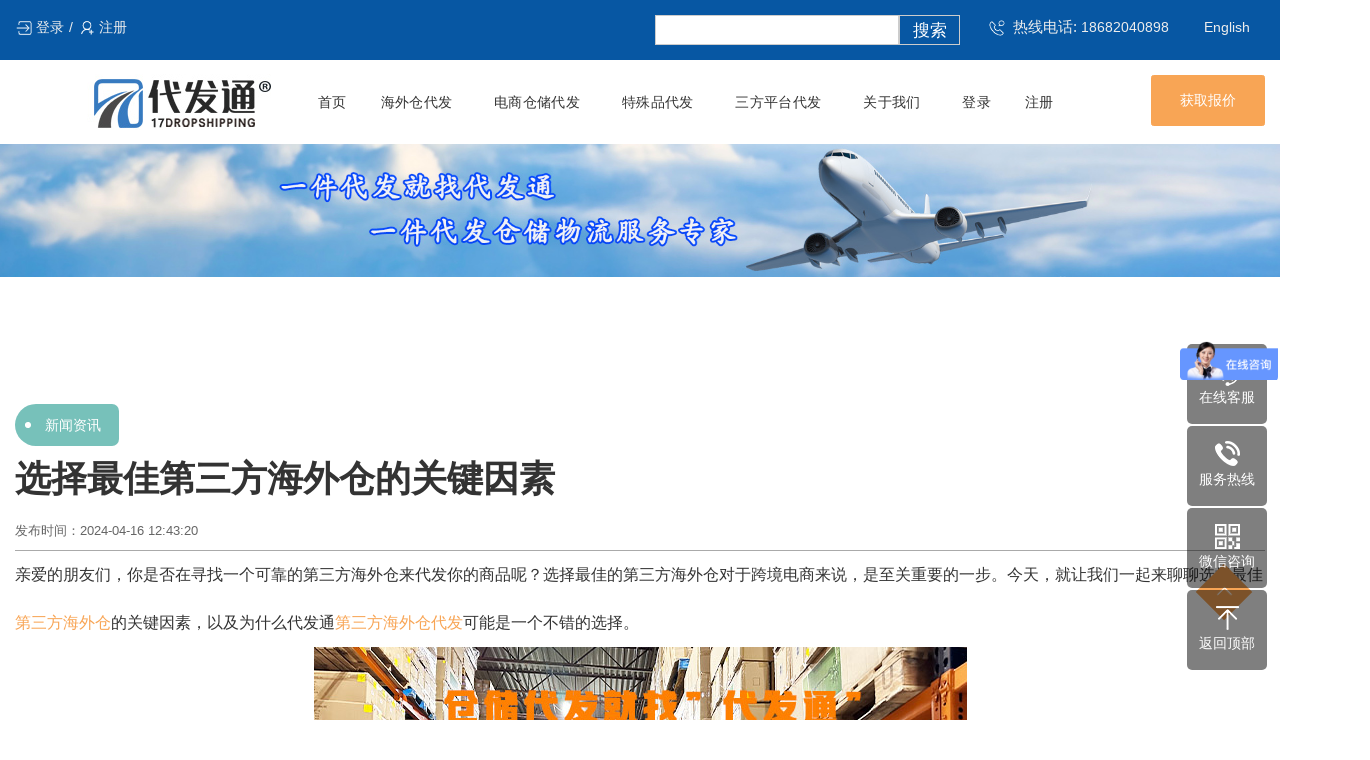

--- FILE ---
content_type: text/html
request_url: https://www.17dropshipping.com/about/news/1726.html
body_size: 8906
content:
<!DOCTYPE html>
<html lang="zh-cn">
<head>
    <base href="https://www.17dropshipping.com">
<meta charset="utf-8" />
<meta name="viewport" content="width=device-width, initial-scale=1, shrink-to-fit=no">
<link rel="canonical" href="https://www.17dropshipping.com/about/news/1726.html">
<title>选择最佳第三方海外仓的关键因素_深圳市代发通仓储物流有限公司</title>
<meta name="description" content="亲爱的朋友们，你是否在寻找一个可靠的第三方海外仓来代发你的商品呢？选择最佳的第三方海外仓对于跨境电商来说，是至关重要的一步。今天，就让我们一起来聊聊选择最佳第三方海外仓的关键因素，以及为什么代发通第三方海外仓代发可能是一个不错的选择。1️⃣ 地理位置：选择一个地理位置优越的海外仓，能够大大缩短物流时间和成本。代发通海外仓位于全球多个重要物流节点，确保你的商品能够快速到达客户手中。2️⃣ 技术支持：" />
<meta name="keywords" content="第三方海外仓" />
<link rel="shortcut icon" href="/template/pc/images/favicon.ico" >
<link rel="stylesheet" href="/template/pc/images/bootstrap1.min.css" type="text/css" />


<link rel="stylesheet" href="/template/pc/images/bootstrap.min.css" type="text/css" />
<!-- Navigation CSS -->
<link rel="stylesheet" type="text/css" href="/template/pc/images/menumaker.css" />
<!-- Animated CSS -->
<link rel="stylesheet" type="text/css" href="/template/pc/images/animate.css" />
<!-- Owl Carousel css -->
<link rel="stylesheet" type="text/css" href="/template/pc/images/owl.carousel.min.css" />
<!-- Line Awesome CSS -->
<link rel="stylesheet" type="text/css" href="/template/pc/images/line-awesome.min.css" />
<!-- Flaticon CSS -->
<link rel="stylesheet" type="text/css" href="/template/pc/images/flaticon.css" />
<!-- Slicknav CSS -->
<link rel="stylesheet" type="text/css" href="/template/pc/images/slicknav.min.css" />
<!-- Main Style CSS -->
<link href="/template/pc/images/style.css" rel="stylesheet" type="text/css" />
<!-- Responsive CSS -->
<link href="/template/pc/images/responsive.css" rel="stylesheet">
<style>
#cssmenu>
ul { display: flex; justify-content: space-around; align-items: center; } #cssmenu>
ul>
li { white-space: nowrap; }</style>
</head>
<body>
<script charset="UTF-8" id="LA_COLLECT" src="//sdk.51.la/js-sdk-pro.min.js"></script> <script>LA.init({id: "Jip29E7ZpRtb0iMJ",ck: "Jip29E7ZpRtb0iMJ"})</script>
<div id="nav-bar" class="nav-bar-main-block">
<div class="sticky-area">
<div id="top-bar" class="top-bar-main-block">
    <div class="container">
        <div class="row">
            <div class="col-md-6">
                <div class="top-nav">
                    <ul>
                        <li class="login"><a href=" " onclick="return OpenBlank('http://oms.17dropshipping.com/');" title="登录"><img src="/images/d.png" style="width:18px;margin-right:3px;">登录</a></li>
                        <li><a href="javascript:;" onclick="return OpenBlank('http://oms.17dropshipping.com/Login/Reg');"  title="注册"><img src="/images/zc.png" style="width:18px;margin-right:3px;">注册</a></li>
                    </ul>
                    <script>
                    function OpenBlank(url){window.open(url);}//新窗口打开
function TopBlank(url){window.top.location.href=""+ url +"";}//当前窗口打开
                    </script>
                </div>
            </div>
            <div class="col-md-6 text-right">
                  <div class="xxsearch">
                        <form method="get" action="/index.php?m=home&c=Search&a=lists">
        <input type="text" name="keywords" />
        <button type="submit">搜索</button>
        <input type="hidden" name="m" value="home" /><input type="hidden" name="c" value="Search" /><input type="hidden" name="a" value="lists" /><input type="hidden" name="lang" value="cn" /><input type="hidden" name="type" id="type" value="sonself" />    </form>
                  </div>
                <div class="top-bar-social" style="float:right;">
                    <ul>
                        <li class="call">
                            <img src="/images/dh.png" style="width:18px;margin-right:3px;">
                            热线电话: <a href="tel:18682040898" title="">18682040898</a>
                        </li>
                        <li class="call">
                            <a href="https://www.todropshipping.com/" target="_blank">English</a>
                        </li>
                    </ul>
                </div>
            </div>
        </div>
    </div>
</div>
<!-- top bar end-->
<div class="container">
<div class="row">
<div class="col-lg-3 col-md-12">
    <div class="logo"><a href="/" title="logo"><img src="/uploads/allimg/20220409/1-220409144144356.jpg" alt="深圳市代发通仓储物流有限公司"></a></div>
    <div class="responsive-menu-wrap"></div>
</div>
<div class="col-lg-7">
<!-- main-menu-->
<div class="navigation text-white">
<div id="cssmenu">
<ul>
<li class="top-nav-li"><a href="/">首页</a></li>
<li class="top-nav-li">
<a href="/hwcdf/">海外仓代发</a><ul class="sub-menu">
<li>
<a href="/hwcdf/602.html">美国海外仓</a>
</li>
<li>
<a href="/hwcdf/603.html">英国海外仓</a>
</li>
<li>
<a href="/hwcdf/606.html">加拿大海外仓</a>
</li>
<li>
<a href="/hwcdf/607.html">东南亚海外仓</a>
</li>
<li>
<a href="/hwcdf/605.html">德国海外仓</a>
</li>
<li>
<a href="/hwcdf/604.html">日本海外仓</a>
</li>
</ul>
</li>
<li class="top-nav-li">
<a href="/szccdf/">电商仓储代发</a><ul class="sub-menu">
<li>
<a href="/szccdf/615.html">海外华人集货代发</a>
</li>
<li>
<a href="/szccdf/614.html">无仓免备货代发</a>
</li>
<li>
<a href="/szccdf/613.html">留学生集货代发</a>
</li>
<li>
<a href="/szccdf/612.html">淘宝集货转运</a>
</li>
<li>
<a href="/szccdf/611.html">仓储外包代发</a>
</li>
<li>
<a href="/szccdf/610.html">代购集货代发</a>
</li>
<li>
<a href="/szccdf/609.html">兼职创客代发</a>
</li>
<li>
<a href="/szccdf/608.html">深圳仓储代发</a>
</li>
</ul>
</li>
<li class="top-nav-li">
<a href="/tspdf/">特殊品代发</a><ul class="sub-menu">
<li>
<a href="/tspdf/622.html">成人用品代发</a>
</li>
<li>
<a href="/tspdf/621.html">滑板车代发</a>
</li>
<li>
<a href="/tspdf/620.html">特殊品代发</a>
</li>
<li>
<a href="/tspdf/619.html">敏感货代发</a>
</li>
<li>
<a href="/tspdf/618.html">化妆品代发</a>
</li>
<li>
<a href="/tspdf/617.html">纯电池代发</a>
</li>
<li>
<a href="/tspdf/616.html">中大件代发</a>
</li>
</ul>
</li>
<li class="top-nav-li">
<a href="/sfptdf/">三方平台代发</a><ul class="sub-menu">
<li>
<a href="/sfptdf/1479.html">众筹平台代发</a>
</li>
<li>
<a href="/sfptdf/632.html">独立站Dropshipping</a>
</li>
<li>
<a href="/sfptdf/631.html">海外仓自提代发</a>
</li>
<li>
<a href="/sfptdf/623.html">FBA转运代发</a>
</li>
<li>
<a href="/sfptdf/790.html">TIKTOK代发</a>
</li>
<li>
<a href="/sfptdf/630.html">阿里国际站代发</a>
</li>
<li>
<a href="/sfptdf/629.html">Walmart一件代发</a>
</li>
<li>
<a href="/sfptdf/628.html">Amazon一件代发</a>
</li>
<li>
<a href="/sfptdf/627.html">Shopify一件代发</a>
</li>
<li>
<a href="/sfptdf/626.html">Wayfair一件代发</a>
</li>
<li>
<a href="/sfptdf/625.html">ebay一件代发</a>
</li>
<li>
<a href="/sfptdf/624.html">Wish一件代发</a>
</li>
</ul>
</li>
<li class="top-nav-li">
<a href="/about/">关于我们</a><ul class="sub-menu">
<li><a href="/about/us/">关于我们</a></li>
<li><a href="/about/news/">新闻资讯</a></li>
<li><a href="/about/ruzhu/">平台入驻</a></li>
<li><a href="/about/contact/">联系我们</a></li>
</ul>
</li>
 <li class="login pctt"><a href=" " onclick="return OpenBlank('http://oms.17dropshipping.com/');" title="登录">登录</a></li>
                        <li class="pctt"><a href="javascript:;" onclick="return OpenBlank('http://oms.17dropshipping.com/Login/Reg');"  title="注册">注册</a></li>
</ul>
<div class="xsearch">
                        <form method="get" action="/index.php?m=home&c=Search&a=lists">
        <input type="text" name="keywords" />
        <button type="submit">搜索</button>
        <input type="hidden" name="m" value="home" /><input type="hidden" name="c" value="Search" /><input type="hidden" name="a" value="lists" /><input type="hidden" name="lang" value="cn" /><input type="hidden" name="type" id="type" value="sonself" />    </form>
                  </div>
</div>
</div>
</div>
<div class="col-lg-2 col-md-2"><div class="navigation-btn"><a href="/price/" target="_blank" class="btn btn-primary" title="get quotes">获取报价</a></div></div>
</div>
</div>
</div>
</div>
<!--
<link rel="stylesheet" type="text/css" href="/template/pc/images/kefu.css">

<div class="scrollsidebar" id="scrollsidebar">
<div class="side_content">
<div class="side_list">
<div class="side_title"><a title="隐藏" class="close_btn"><span>关闭</span></a></div>
<div class="side_center">
<div class="custom_service">
<p>
<a target="_blank" href="http://wpa.qq.com/msgrd?v=3&uin=2954137533&site=qq&menu=yes">
<img border="0" src="/template/pc/images/60f62bd627f91.jpg" alt="点击这里给我发消息" title="点击这里给我发消息" />
仓储代发</a>
</p>
</div>
<div class="custom_service">
<p>
<a target="_blank" href="http://wpa.qq.com/msgrd?v=3&uin=2277801961&site=qq&menu=yes">
<img border="0" src="/template/pc/images/610a439b0dfaf.jpg" alt="点击这里给我发消息" title="点击这里给我发消息" />
小包专线</a>
</p>
</div>
<div class="custom_service">
<p>
<a target="_blank" href="http://wpa.qq.com/msgrd?v=3&uin=3568464340&site=qq&menu=yes">
<img border="0" src="/template/pc/images/610a43ae8d6d9.jpg" alt="点击这里给我发消息" title="点击这里给我发消息" />
FBA头程</a>
</p>
</div>
<div class="other"><p>客户服务热线</p><p>18682040898</p></div>
</div>
<div class="side_bottom"></div>
</div>
</div>
<div class="show_btn"><span>在线客服</span></div>
</div>
<script type="text/javascript" src="/template/pc/images/kefu.js">
</script>-->
<!--浮动客服开始-->
<dl class="toolbar">
  <dd class="qq"><a href="http://wpa.qq.com/msgrd?v=3&uin=2277801961&site=qq&menu=yes"><i></i><span>在线客服</span></a></dd>
  <dd class="tel"><i></i><span>服务热线</span>
    <div class="box">
      <p>服务热线</p>
      <h3>18682040898</h3>
    </div>
  </dd>
  <dd class="code"><i></i><span>微信咨询</span>
    <div class="box"><img src="/uploads/allimg/20231211/1-231211101503N0.png"/></div>
  </dd>
  <dd class="top" id="top"><i></i><span>返回顶部</span></dd>
</dl>
<!--浮动客服结束--> 

<style>
.content-wrap .content-container.service { margin-top: 0px; } .service-tag-1>
p { margin: 0px; padding: 8px; }</style>
<div class="service_header_wrap">
<div class="img-wrap">
<div class="img-bg">
<img src="/uploads/allimg/20220409/1-22040914193DP.jpg" data-action="zoom" alt="新闻资讯" class="pcb">
<img src="/uploads/allimg/20220409/1-220409145552525.jpg" data-action="zoom" alt="新闻资讯" class="mb">
</div>
</div>
</div>
<div class="blank60" style="background:#F2F2F2">
<div style="width:1370px;height:60px;background:#fff;margin:0px auto"></div>
</div>
<div style="width:100%;background:#F2F2F2">
<div class="container content-wrap" style="background:#FFF">
<div class="content-container service">
<div class="sub-title" style="padding-bottom:10px;">
<div class="service-tag-1">
<p><a href="/about/news/" style="color:#fff;">新闻资讯</a></p>
</div>
<h3>选择最佳第三方海外仓的关键因素</h3>
<p style="color:#666;font-size:13px;text-align:left;margin-top:25px;overflow:hidden;">发布时间：2024-04-16 12:43:20</p>
</div>
<div class="paragraph">
<p style="line-height: 3em;">亲爱的朋友们，你是否在寻找一个可靠的第三方海外仓来代发你的商品呢？选择最佳的第三方海外仓对于跨境电商来说，是至关重要的一步。今天，就让我们一起来聊聊选择最佳<a href="https://www.17dropshipping.com/" target="_self">第三方海外仓</a>的关键因素，以及为什么代发通<a href="https://www.17dropshipping.com/" target="_self">第三方海外仓代发</a>可能是一个不错的选择。</p><p style="line-height: 3em; text-align: center;"><img src="/uploads/allimg/20240416/1-240416125521364.jpg" title="" alt="36.jpg"/></p><p style="line-height: 3em;">1️⃣ 地理位置：选择一个地理位置优越的海外仓，能够大大缩短物流时间和成本。代发通海外仓位于全球多个重要物流节点，确保你的商品能够快速到达客户手中。</p><p style="line-height: 3em;">2️⃣ 技术支持：现代化的海外仓应该拥有先进的信息管理系统，能够实现订单处理、库存管理、物流追踪等功能的自动化。代发通海外仓采用先进的物流技术，让你的业务更加高效便捷。</p><p style="line-height: 3em;">3️⃣ 服务质量：服务质量是衡量一个海外仓好坏的重要标准。代发通海外仓注重客户体验，提供个性化的服务方案，确保你的每一个需求都能得到满足。</p><p style="line-height: 3em;">4️⃣ 成本控制：成本控制是跨境电商必须要考虑的因素。代发通海外仓通过优化流程、提高效率等方式，帮助客户降低物流成本，提高盈利能力。</p><p style="line-height: 3em;">5️⃣ 合作伙伴：选择一个有良好合作伙伴关系的海外仓，能够让你在拓展市场、获取资源等方面获得更多的支持。代发通海外仓与多家知名电商平台、物流公司等建立了紧密的合作关系，为你的业务提供强大的后盾。</p><p style="line-height: 3em;">总之，选择代发通<a href="https://www.17dropshipping.com/" target="_self">第三方海外仓代发</a>，不仅能够满足你在地理位置、技术支持、服务质量、成本控制和合作伙伴等多方面的需求，还能让你的跨境电商业务更加顺畅、高效。如果你还在为选择海外仓而犹豫不决，不妨考虑一下代发通海外仓吧！</p><p><br/></p>
<BR>
<p class="text-small" style="font-size:14px;background:#f1f1f1;padding:10px 20px;">免责声明：以上"选择最佳第三方海外仓的关键因素"内容和图片来源于网络，本网站转载仅为传递更多行业信息和交流之目的，著作权属原创者所有，如有版权问题请联系网站管理员删除。</p><BR>
</div>

<div class="panel panel-info" style="width:100%;overflow:hidden;">
 <div class="panel-heading"><strong>相关信息推荐</strong> <small class="text-muted">Related Suggestion</small></div>
  <div class="panel-body">
    <div class="_ads-left-image"></div>
    <ul>
                    <li class="padding-top"><a href="/about/news/1724.html"> 第三方海外仓的优势与挑战：如何最大化效益</a></li>
                <li class="padding-top"><a href="/about/news/1241.html">海外仓自提代发流程及优势</a></li>
                <li class="padding-top"><a href="/about/news/1727.html">跨境电商海外仓储：助力中小企业拓展国际市场</a></li>
                <li class="padding-top"><a href="/about/news/1725.html">选择正确的跨境电商海外仓储合作伙伴的关键因素</a></li>
                <li class="padding-top"><a href="/about/news/1723.html">跨境电商海外仓储的优势与挑战分析</a></li>
                <li class="padding-top"><a href="/about/news/1722.html">如何优化跨境电商海外仓储以提高效率</a></li>
                <li class="padding-top"><a href="/about/news/1721.html">货物空运公司在全球贸易中的角色和影响</a></li>
                <li class="padding-top"><a href="/about/news/1720.html">跨境电商海外仓：未来国际贸易的新趋势</a></li>
                <li class="padding-top"><a href="/about/news/1719.html">货物空运公司与电商平台的战略合作</a></li>
                <li class="padding-top"><a href="/about/news/1718.html">TikTok海外仓一件代发：让您的跨境电商梦想成真</a></li>
                <li class="padding-top"><a href="/about/news/1717.html">如何选择合适的货物空运公司：关键因素解析</a></li>
                <li class="padding-top"><a href="/about/news/1716.html">TikTok海外仓一件代发：让您的产品迅速成为全球热销商品！</a></li>


    </ul>
  </div>
</div>
</div>
</div>
</div>
<!-- footer start-->
<footer id="footer" class="footer-main-block">
<div class="container">
<div class="row text-white">
    <div class="col-lg-3 col-sm-6">
        <div class="about-widget footer-widget">
            <div class="logo-footer"><a href="/" title="logo"><img src="/uploads/allimg/20220409/1-220409143609516.png" alt="深圳市代发通仓储物流有限公司" style="max-width:100%; height: auto;"></a></div>
            <p>深圳市代发通仓储物流有限公司</p>
            <div class="row">
                <div class="col-lg-2">
                    <div class="footer-icon">
                        <i class="las la-home"></i>
                    </div>
                </div>
                <div class="col-lg-10">
                    <div class="footer-address"></div>
                    <div class="footer-address-dtl">深圳市龙华区锦华发工业园硅谷大院T3栋3楼305房</div>
                </div>
            </div>
            <div class="row">
                <div class="col-lg-2">
                <div class="footer-icon">
                    <i class="las la-phone"></i>
                </div>
            </div>
            <div class="col-lg-10">
                <div class="footer-address">联系电话</div>
                <div class="footer-address-dtl">18682040898</div>
            </div>
        </div>
    </div>
</div>
<div class="col-lg-3 col-sm-6 col-xs-6">
    <div class="courier-type-widget footer-widget mrg-btm-30">
        <h6 class="footer text-white">关于我们</h6>
        <div class="footer-list">
            <ul>
                                <li><a href="/about/us/">关于我们</a></li>
                                <li><a href="/about/news/">新闻资讯</a></li>
                                <li><a href="/about/ruzhu/">平台入驻</a></li>
                                <li><a href="/about/contact/">联系我们</a></li>
                                <li><a href="https://www.17track.net/zh-cn" title="link" target="_blank">货物追踪</a></li>
            </ul>
        </div>
    </div>
</div>
<div class="col-lg-3 col-sm-6 col-xs-6">
    <div class="courier-type-widget footer-widget mrg-btm-30">
        <h6 class="footer text-white">主营业务</h6>
        <div class="footer-list">
            <ul>
                        <li><a href="/hwcdf/602.html" title="link">美国海外仓</a></li>
                        <li><a href="/sfptdf/632.html" title="link">独立站Dropshipping</a></li>
                        <li><a href="/hwcdf/603.html" title="link">英国海外仓</a></li>
                        <li><a href="/sfptdf/631.html" title="link">海外仓自提代发</a></li>
                        <li><a href="/hwcdf/606.html" title="link">加拿大海外仓</a></li>
                        <li><a href="/sfptdf/623.html" title="link">FBA转运代发</a></li>
                        </ul>
        </div>
    </div>
</div>
<div class="col-lg-3 col-sm-6">
    <div class="news-widget footer-widget mrg-btm-30">
        <h6 class="footer text-white">在线咨询</h6>
        <p>请输入您的邮箱地址，我们将及时联系您</p>
                <form method="POST" enctype="multipart/form-data" action="/index.php?m=home&c=Lists&a=gbook_submit&lang=cn" id="subscribe-form" class="footer-form">
            <div class="form-group">
            <input type="email" id="mc-email" name="" class="form-control" placeholder="邮箱地址" required>
            </div>
            <button type="submit" class="btn btn-primary" title="subscribe">提交</button>
            <label for="mc-email"></label>
            <input type="hidden" name="gourl" id="gourl_25064e6bbf9e7be8126314b90184b262" value="https://www.17dropshipping.com" /><input type="hidden" name="typeid" value="68" /><input type="hidden" name="__token__25064e6bbf9e7be8126314b90184b262" id="25064e6bbf9e7be8126314b90184b262" value="" /><script type="text/javascript">
    function submit25064e6bbf9e7be8126314b90184b262(elements)
    {
        if (document.getElementById('gourl_25064e6bbf9e7be8126314b90184b262')) {
            document.getElementById('gourl_25064e6bbf9e7be8126314b90184b262').value = window.location.href;
        }
            var x = elements;
    for (var i=0;i<x.length;i++) {
        
                            if(x[i].name == 'attr_29' && x[i].value.length == 0){
                                alert('联系电话不能为空！');
                                return false;
                            }
                         
                    if(x[i].name == 'attr_29' && !(/^1\d{10}$/.test( x[i].value))){
                        alert('联系电话格式不正确！');
                        return false;
                    }
                   
                            if(x[i].name == 'attr_30' && x[i].value.length == 0){
                                alert('邮箱不能为空！');
                                return false;
                            }
                         
                    if(x[i].name == 'attr_30' && !(/^[A-Za-z0-9\u4e00-\u9fa5]+@[a-zA-Z0-9_-]+(\.[a-zA-Z0-9_-]+)+$/.test( x[i].value))){
                        alert('邮箱格式不正确！');
                        return false;
                    }
                   
    }
        
        elements.submit();
    }

    function ey_fleshVerify_1713250614(id)
    {
        var src = "/index.php?m=api&c=Ajax&a=vertify&type=guestbook&lang=cn";
        src += "&r="+ Math.floor(Math.random()*100);
        document.getElementById(id).src = src;
    }

    function f4d25bb7d43bfc881fc140246bcd1c799()
    {
        var ajax = new XMLHttpRequest();
        ajax.open("post", "/index.php?m=api&c=Ajax&a=get_token&name=__token__25064e6bbf9e7be8126314b90184b262", true);
        ajax.setRequestHeader("X-Requested-With","XMLHttpRequest");
        ajax.setRequestHeader("Content-type","application/x-www-form-urlencoded");
        ajax.send('_ajax=1');
        ajax.onreadystatechange = function () {
            if (ajax.readyState==4 && ajax.status==200) {
                document.getElementById("25064e6bbf9e7be8126314b90184b262").value = ajax.responseText;
                document.getElementById("gourl_25064e6bbf9e7be8126314b90184b262").value = window.location.href;
          　}
        } 
    }
    f4d25bb7d43bfc881fc140246bcd1c799();
    function getNext1598839807(id,name,level) {
        var input = document.getElementById('attr_'+name);
        var first = document.getElementById('first_id_'+name);
        var second = document.getElementById('second_id_'+name);
        var third = document.getElementById('third_id_'+name);
        var findex ='', fvalue = '',sindex = '',svalue = '',tindex = '',tvalue = '',value='';

        if (level == 1){
            if (second) {
                second.style.display = 'none';
                second.innerHTML  = ''; 
            }
            if (third) {
                third.style.display = 'none';
                third.innerHTML  = '';
            }
            findex = first.selectedIndex;
            fvalue = first.options[findex].value;
            input.value = fvalue;
            value = fvalue;
        } else if (level == 2){
            if (third) {
                third.style.display = 'none';
                third.innerHTML  = '';
            }
            findex = first.selectedIndex;
            fvalue = first.options[findex].value;
            sindex = second.selectedIndex;
            svalue = second.options[sindex].value;
            if (svalue) {
                input.value = fvalue+','+svalue;
                value = svalue;
            }else{
                input.value = fvalue;
            }
        } else if (level == 3){
            findex = first.selectedIndex;
            fvalue = first.options[findex].value;
            sindex = second.selectedIndex;
            svalue = second.options[sindex].value;
            tindex = third.selectedIndex;
            tvalue = third.options[tindex].value;
            if (tvalue) {
                input.value = fvalue+','+svalue+','+tvalue;
                value = tvalue;
            }else{
                input.value = fvalue+','+svalue;
            }
        } 
        if (value) {
            if(document.getElementById(id))
            {
                document.getElementById(id).options.add(new Option('请选择','')); 
                var ajax = new XMLHttpRequest();
                //步骤二:设置请求的url参数,参数一是请求的类型,参数二是请求的url,可以带参数,动态的传递参数starName到服务端
                ajax.open("post", "/index.php?m=api&c=Ajax&a=get_region&pid="+value, true);
                // 给头部添加ajax信息
                ajax.setRequestHeader("X-Requested-With","XMLHttpRequest");
                // 如果需要像 HTML 表单那样 POST 数据，请使用 setRequestHeader() 来添加 HTTP 头。然后在 send() 方法中规定您希望发送的数据：
                ajax.setRequestHeader("Content-type","application/x-www-form-urlencoded");
                //步骤三:发送请求+数据
                ajax.send('_ajax=1');
                //步骤四:注册事件 onreadystatechange 状态改变就会调用
                ajax.onreadystatechange = function () {
                    //步骤五 如果能够进到这个判断 说明 数据 完美的回来了,并且请求的页面是存在的
                    if (ajax.readyState==4 && ajax.status==200) {
                        var data = JSON.parse(ajax.responseText).data;
                        if (data) {
                            data.forEach(function(item) {
                           document.getElementById(id).options.add(new Option(item.name,item.id)); 
                           document.getElementById(id).style.display = "block";

                        });
                        }
                  　}
                }
            }
        }
    }
</script>        </form>
                 <div class="erweima">
            <li><img src="/uploads/allimg/20231211/1-231211101503N0.png"></li>
            <li><img src="/uploads/allimg/20220413/1-220413112005446.png"></li>
        </div>
    </div>
    </div>
        <div style="clear:both"></div>
        <div style="width:100%;line-height:35px;">
            <span>友情链接:</span>
                        <a href="http://www.17track.net"  target="_blank"  style="margin:0px 10px;">全球包裹物流查询</a>
                        <a href="https://www.jiangzuoku.net"  target="_blank"  style="margin:0px 10px;">超梦电商</a>
                        <a href="https://www.17dropshipping.com/malaysia-cangchu.html"  target="_blank"  style="margin:0px 10px;">马来西亚仓储代发</a>
                        <a href="https://www.17dropshipping.com/united-states-cangchu.html"  target="_blank"  style="margin:0px 10px;">美国仓储代发货</a>
                        <a href="https://www.17dropshipping.com/united-kingdom-cangchu.html"  target="_blank"  style="margin:0px 10px;">英国仓储代发货</a>
                        <a href="https://www.17dropshipping.com/new-zealand-cangchu.html"  target="_blank"  style="margin:0px 10px;">新西兰仓储代发</a>
                        <a href="https://www.17dropshipping.com/russian-federation-cangchu.html"  target="_blank"  style="margin:0px 10px;">俄罗斯仓储代发</a>
                        <a href="https://www.17dropshipping.com/singapore-cangchu.html"  target="_blank"  style="margin:0px 10px;">新加坡仓储代发</a>
                        <a href="https://www.17dropshipping.com/canada-cangchu.html"  target="_blank"  style="margin:0px 10px;">加拿的大仓储代发</a>
                        <a href="https://www.17dropshipping.com/belgium-cangchu.html"  target="_blank"  style="margin:0px 10px;">比利时仓储代发</a>
                        <a href="https://www.17dropshipping.com/italy-cangchu.html"  target="_blank"  style="margin:0px 10px;">意大利仓储代发</a>
                        <a href="https://www.17dropshipping.com/philippines-cangchu.html"  target="_blank"  style="margin:0px 10px;">菲律宾仓储代发</a>
                    </div>
    </div>
</div>
<div class="tiny-footer">
    <div class="container">
        <div class="row">
            <div class="col-md-6">
                <div class="copyright-block">
                    <p>
                    <span style="color: rgb(228, 228, 228); font-family: &quot;Open Sans&quot;, sans-serif; font-size: 16px; background-color: rgb(12, 77, 82);">网站备案号</span>
                    <span style="color: rgb(228, 228, 228); font-family: &quot;Open Sans&quot;, sans-serif; font-size: 16px; background-color: rgb(12, 77, 82);"><a href="https://beian.miit.gov.cn">粤ICP备2021110980号</a> 深圳市代发通仓储物流有限公司 版权所有 <a href="/sitemap.xml">sitemap</a></span><script type="text/javascript" src="//js.users.51.la/21351763.js"></script>
                    </p>
                </div>
            </div>
        </div>
    </div>
</div>
</footer>
<a href="#top" class="go-top" style="display: block;"><i class="las la-angle-up"></i></a>
<script>var _hmt = _hmt || [];

(function() {

  var hm = document.createElement("script");

  hm.src = "https://hm.baidu.com/hm.js?c57b89c4dbcb586f02a696117021a3fd";

  var s = document.getElementsByTagName("script")[0]; 

  s.parentNode.insertBefore(hm, s);

})();

</script>
<script language="Javascript"> 
document.οncοntextmenu=new Function("event.returnValue=false"); 
document.onselectstart=new Function("event.returnValue=false"); 
</script>


<div class="f_kslj">
  <div class="wp">
    <ul>
      <li><a href="http://www.17dropshipping.com"><i class="fa fa-home" aria-hidden="true"></i>网站首页</a></li>
      <li><a href="tel:18682040898" title="一键拨打"><i class="fa fa-phone" aria-hidden="true"></i>一键拨打</a></li>
      <li><a onclick="dkcf()" title="微信咨询"><i class="fa fa-weixin" aria-hidden="true"></i>微信咨询</a></li>
            <li><a href="/about/contact/"><i class="fa fa-map-marker" aria-hidden="true"></i>联系我们</a></li>
          </ul>
  </div>
</div>
<script>
/* 微信提示 */
	var btn=document.getElementById('btn');
	var clipboard=new Clipboard(btn);
	clipboard.on('success', function(e){
		$('#weixin').slideDown().delay(1500).slideUp(500);
		console.log(e);
	});
	clipboard.on('error', function(e){
		$('#weixin').slideDown().delay(1500).slideUp(500);
		console.log(e);
	});
/* 微信弹窗 */
function dkcf(){$('#wxnr').fadeIn("fast");$('#fdwx').fadeOut("fast");}
function gbcf(){$('#fdwx').fadeIn("slow");$('#wxnr').fadeOut("fast");}
</script>


<div id="wxnr" style="display: none;">
  <div class="nrdf"> <i class="x" onclick="gbcf()">X</i><img src="https://www.17dropshipping.com/uploads/allimg/20220707/1-220FG1124J12.png" alt="全球仓储集运代发">
    <p>截屏，微信识别二维码</p>
    <p>微信号：<span id="btn" data-clipboard-text="Link18682040898">Link18682040898</span></p>
    <p>（点击微信号复制，添加好友）</p>
    <p><a href="weixin://"><span><i class="fa fa-weixin" aria-hidden="true"></i>打开微信</span></a></p>
  </div>
</div>

<link href="/template/pc/images/font-awesome.css" rel="stylesheet">
<script src="/template/pc/images/jquery-2.min.js"></script>
<script src="/template/pc/images/bootstrap.bundle.js"></script>
<script src="/template/pc/images/owl.carousel.min.js"></script>
<script src="/template/pc/images/smooth-scroll.js"></script>
<script src="/template/pc/images/menumaker.js"></script>
<script src="/template/pc/images/waypoints.min.js"></script>
<script src="/template/pc/images/jquery.counterup.js"></script>
<script src="/template/pc/images/jquery.sticky.js"></script>
<script src="/template/pc/images/jquery.slicknav.min.js"></script>
<script src="/template/pc/images/jquery.ajaxchimp.js"></script>
<script src="/template/pc/images/theme.js"></script>
<script>
$("#top").click(function() {
	$("body, html").stop().animate({
			"scrollTop": 0
		});
	});</script>
</body>
</html>


--- FILE ---
content_type: text/css
request_url: https://www.17dropshipping.com/template/pc/images/flaticon.css
body_size: 456
content:
	/*
  	Flaticon icon font: Flaticon
  	Creation date: 22/05/2020 15:35
  	*/

	@font-face {
		font-family: "Flaticon";
		src: url("../fonts/Flaticon.eot");
		src: url("../fonts/Flaticon.eot?#iefix") format("embedded-opentype"),
			url("../fonts//Flaticon.woff2") format("woff2"),
			url("../fonts/Flaticon.woff") format("woff"),
			url("../fonts/Flaticon.ttf") format("truetype"),
			url("../fonts/Flaticon.svg#Flaticon") format("svg");
		font-weight: normal;
		font-style: normal;
	}

	@media screen and (-webkit-min-device-pixel-ratio:0) {
		@font-face {
			font-family: "Flaticon";
			src: url("../fonts/Flaticon.svg#Flaticon") format("svg");
		}
	}

	[class^="flaticon-"]:before,
	[class*=" flaticon-"]:before,
	[class^="flaticon-"]:after,
	[class*=" flaticon-"]:after {
		font-family: Flaticon;
		font-size: 20px;
		font-style: normal;
		margin-left: 20px;
	}

	.flaticon-delivery-man:before {
		content: "\f100";
	}

	.flaticon-cart:before {
		content: "\f101";
	}

	.flaticon-shipment:before {
		content: "\f102";
	}

	.flaticon-trolley:before {
		content: "\f103";
	}

	.flaticon-truck:before {
		content: "\f104";
	}

	.flaticon-crane:before {
		content: "\f105";
	}

	.flaticon-fast-delivery:before {
		content: "\f106";
	}

	.flaticon-package:before {
		content: "\f107";
	}

	.flaticon-delivery-man-1:before {
		content: "\f108";
	}

	.flaticon-sale:before {
		content: "\f109";
	}
